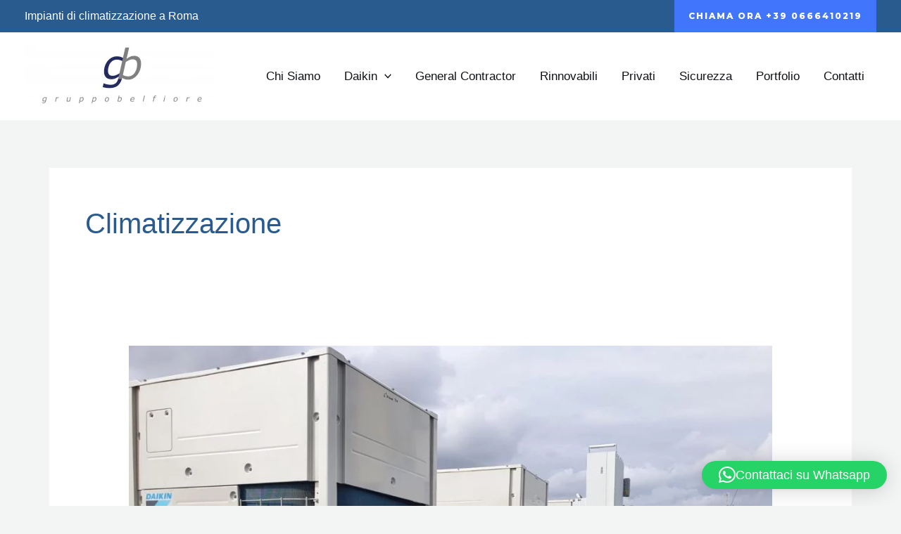

--- FILE ---
content_type: text/css
request_url: https://gruppobelfiore.com/wg/wp-content/uploads/elementor/css/post-664.css?ver=1748508686
body_size: 7430
content:
.elementor-664 .elementor-element.elementor-element-4e2b42ae{--display:flex;--flex-direction:row;--container-widget-width:calc( ( 1 - var( --container-widget-flex-grow ) ) * 100% );--container-widget-height:100%;--container-widget-flex-grow:1;--container-widget-align-self:stretch;--flex-wrap-mobile:wrap;--align-items:stretch;--gap:0px 0px;--row-gap:0px;--column-gap:0px;--padding-top:5%;--padding-bottom:3%;--padding-left:5%;--padding-right:5%;}.elementor-664 .elementor-element.elementor-element-4165f673{--display:flex;--padding-top:0px;--padding-bottom:0px;--padding-left:0px;--padding-right:0px;}.elementor-664 .elementor-element.elementor-element-72d6172b{text-align:left;}.elementor-664 .elementor-element.elementor-element-72d6172b img{width:100%;}.elementor-664 .elementor-element.elementor-element-14e16d7a{--display:flex;--gap:10px 10px;--row-gap:10px;--column-gap:10px;--padding-top:0px;--padding-bottom:0px;--padding-left:0px;--padding-right:0px;}.elementor-664 .elementor-element.elementor-element-2cad2599 .elementor-heading-title{font-family:"Anton", Sans-serif;font-size:20px;font-weight:400;text-transform:uppercase;font-style:normal;text-decoration:none;line-height:25px;letter-spacing:1px;color:#000000;}.elementor-664 .elementor-element.elementor-element-5c90a21e{font-family:"Roboto", Sans-serif;font-size:16px;font-weight:300;text-transform:none;font-style:normal;text-decoration:none;line-height:1.6em;letter-spacing:-0.45px;color:#000000;}.elementor-664 .elementor-element.elementor-element-bef5349{--display:flex;--gap:10px 10px;--row-gap:10px;--column-gap:10px;--padding-top:0px;--padding-bottom:0px;--padding-left:0px;--padding-right:0px;}.elementor-664 .elementor-element.elementor-element-6e4a7f5c .elementor-heading-title{font-family:"Anton", Sans-serif;font-size:20px;font-weight:400;text-transform:uppercase;font-style:normal;text-decoration:none;line-height:25px;letter-spacing:1px;color:#000000;}.elementor-664 .elementor-element.elementor-element-7c4ffc38{font-family:"Roboto", Sans-serif;font-size:16px;font-weight:300;text-transform:none;font-style:normal;text-decoration:none;line-height:1.6em;letter-spacing:-0.45px;color:#000000;}.elementor-664 .elementor-element.elementor-element-7451467d{--display:flex;--gap:10px 10px;--row-gap:10px;--column-gap:10px;--padding-top:0px;--padding-bottom:0px;--padding-left:0px;--padding-right:0px;}.elementor-664 .elementor-element.elementor-element-11ec0d43 .elementor-heading-title{font-family:"Anton", Sans-serif;font-size:20px;font-weight:400;text-transform:uppercase;font-style:normal;text-decoration:none;line-height:25px;letter-spacing:1px;color:#000000;}.elementor-664 .elementor-element.elementor-element-781f0db2 .elementor-nav-menu .elementor-item{font-family:"Roboto", Sans-serif;font-size:16px;font-weight:300;text-transform:none;font-style:normal;text-decoration:none;line-height:1.6em;letter-spacing:-0.45px;}.elementor-664 .elementor-element.elementor-element-781f0db2 .elementor-nav-menu--main .elementor-item{color:#000000;fill:#000000;padding-left:0px;padding-right:0px;padding-top:0px;padding-bottom:0px;}.elementor-664 .elementor-element.elementor-element-781f0db2 .elementor-nav-menu--main .elementor-item:hover,
					.elementor-664 .elementor-element.elementor-element-781f0db2 .elementor-nav-menu--main .elementor-item.elementor-item-active,
					.elementor-664 .elementor-element.elementor-element-781f0db2 .elementor-nav-menu--main .elementor-item.highlighted,
					.elementor-664 .elementor-element.elementor-element-781f0db2 .elementor-nav-menu--main .elementor-item:focus{color:#626060;fill:#626060;}.elementor-664 .elementor-element.elementor-element-781f0db2 .elementor-nav-menu--main .elementor-item.elementor-item-active{color:#000000;}.elementor-664 .elementor-element.elementor-element-781f0db2{--e-nav-menu-horizontal-menu-item-margin:calc( 3px / 2 );}.elementor-664 .elementor-element.elementor-element-781f0db2 .elementor-nav-menu--main:not(.elementor-nav-menu--layout-horizontal) .elementor-nav-menu > li:not(:last-child){margin-bottom:3px;}.elementor-664 .elementor-element.elementor-element-57e6f61d{--display:flex;--gap:10px 10px;--row-gap:10px;--column-gap:10px;--padding-top:0px;--padding-bottom:0px;--padding-left:0px;--padding-right:0px;}.elementor-664 .elementor-element.elementor-element-19f454f6 .elementor-heading-title{font-family:"Anton", Sans-serif;font-size:20px;font-weight:400;text-transform:uppercase;font-style:normal;text-decoration:none;line-height:25px;letter-spacing:1px;color:#000000;}.elementor-664 .elementor-element.elementor-element-25015e18{font-family:"Roboto", Sans-serif;font-size:16px;font-weight:300;text-transform:none;font-style:normal;text-decoration:none;line-height:1.6em;letter-spacing:-0.45px;color:#000000;}.elementor-664 .elementor-element.elementor-element-4bc49eca{--display:flex;--min-height:50px;--flex-direction:row;--container-widget-width:calc( ( 1 - var( --container-widget-flex-grow ) ) * 100% );--container-widget-height:100%;--container-widget-flex-grow:1;--container-widget-align-self:stretch;--flex-wrap-mobile:wrap;--justify-content:center;--align-items:center;--gap:0px 0px;--row-gap:0px;--column-gap:0px;--padding-top:0%;--padding-bottom:0%;--padding-left:5%;--padding-right:5%;}.elementor-664 .elementor-element.elementor-element-4bc49eca:not(.elementor-motion-effects-element-type-background), .elementor-664 .elementor-element.elementor-element-4bc49eca > .elementor-motion-effects-container > .elementor-motion-effects-layer{background-color:#F8F3EF;}.elementor-664 .elementor-element.elementor-element-38a38f9e{text-align:center;}.elementor-664 .elementor-element.elementor-element-38a38f9e .elementor-heading-title{font-family:"Roboto", Sans-serif;font-size:16px;font-weight:300;text-transform:none;font-style:normal;text-decoration:none;line-height:1.6em;letter-spacing:-0.45px;color:#000000;}.elementor-theme-builder-content-area{height:400px;}.elementor-location-header:before, .elementor-location-footer:before{content:"";display:table;clear:both;}@media(max-width:1024px) and (min-width:768px){.elementor-664 .elementor-element.elementor-element-4165f673{--width:100%;}.elementor-664 .elementor-element.elementor-element-14e16d7a{--width:45%;}.elementor-664 .elementor-element.elementor-element-bef5349{--width:45%;}.elementor-664 .elementor-element.elementor-element-7451467d{--width:45%;}.elementor-664 .elementor-element.elementor-element-57e6f61d{--width:45%;}}@media(max-width:1024px){.elementor-664 .elementor-element.elementor-element-4e2b42ae{--flex-direction:row;--container-widget-width:initial;--container-widget-height:100%;--container-widget-flex-grow:1;--container-widget-align-self:stretch;--flex-wrap-mobile:wrap;--justify-content:space-between;--gap:48px 48px;--row-gap:48px;--column-gap:48px;--flex-wrap:wrap;}.elementor-664 .elementor-element.elementor-element-4165f673.e-con{--align-self:flex-start;}.elementor-664 .elementor-element.elementor-element-5c90a21e{font-size:14px;}.elementor-664 .elementor-element.elementor-element-7c4ffc38{font-size:14px;}.elementor-664 .elementor-element.elementor-element-781f0db2 .elementor-nav-menu .elementor-item{font-size:14px;}.elementor-664 .elementor-element.elementor-element-25015e18{font-size:14px;}.elementor-664 .elementor-element.elementor-element-38a38f9e .elementor-heading-title{font-size:14px;}}@media(max-width:767px){.elementor-664 .elementor-element.elementor-element-4e2b42ae{--padding-top:15%;--padding-bottom:5%;--padding-left:5%;--padding-right:5%;}}